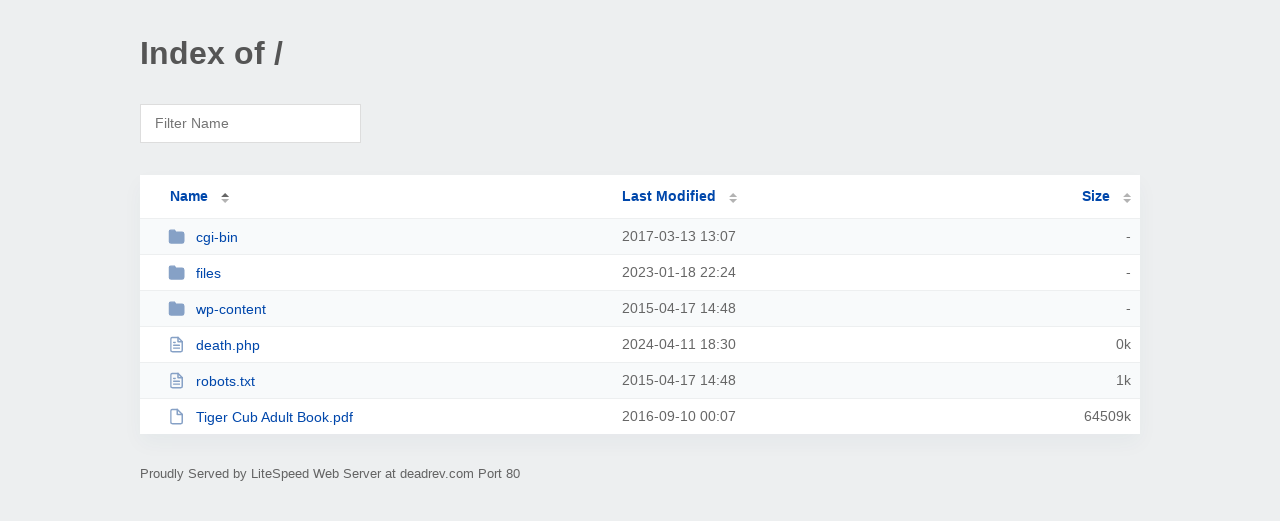

--- FILE ---
content_type: text/html; charset=UTF-8
request_url: http://deadrev.com/
body_size: 1285
content:
<!DOCTYPE html><html><head><meta http-equiv="Content-type" content="text/html; charset=UTF-8" /><meta name="viewport" content="width=device-width, initial-scale=1.0" /><link rel="stylesheet" href="/_autoindex/assets/css/autoindex.css" /><script src="/_autoindex/assets/js/tablesort.js"></script><script src="/_autoindex/assets/js/tablesort.number.js"></script><title>Index of /</title><style>@media (prefers-color-scheme:dark){body{background-color:#000!important}}</style></head><body><div class="content"><h1 style="color: #555;">Index of /</h1>
<div id="table-filter"><input type="text" name="keyword" id="filter-keyword" placeholder="Filter Name"></div>
<div id="table-list"><table id="table-content"><thead class="t-header"><tr><th class="colname" aria-sort="ascending"><a class="name" href="?ND"  onclick="return false"">Name</a></th><th class="colname" data-sort-method="number"><a href="?MA"  onclick="return false"">Last Modified</a></th><th class="colname" data-sort-method="number"><a href="?SA"  onclick="return false"">Size</a></th></tr></thead>
<tr><td data-sort="*cgi-bin"><a href="/cgi-bin/"><img class="icon" src="/_autoindex/assets/icons/folder-fill.svg" alt="Directory">cgi-bin</a></td><td data-sort="-87389527">2017-03-13 13:07</td><td data-sort="-1">-</td></tr>
<tr><td data-sort="*files"><a href="/files/"><img class="icon" src="/_autoindex/assets/icons/folder-fill.svg" alt="Directory">files</a></td><td data-sort="97280642">2023-01-18 22:24</td><td data-sort="-1">-</td></tr>
<tr><td data-sort="*wp-content"><a href="/wp-content/"><img class="icon" src="/_autoindex/assets/icons/folder-fill.svg" alt="Directory">wp-content</a></td><td data-sort="-147517914">2015-04-17 14:48</td><td data-sort="-1">-</td></tr>
<tr><td data-sort="death.php"><a href="/death.php"><img class="icon" src="/_autoindex/assets/icons/file-text.svg" alt="[TXT]">death.php</a></td><td data-sort="1712860201">2024-04-11 18:30</td><td data-sort="0">      0k</td></tr>
<tr><td data-sort="robots.txt"><a href="/robots.txt"><img class="icon" src="/_autoindex/assets/icons/file-text.svg" alt="[TXT]">robots.txt</a></td><td data-sort="1429282086">2015-04-17 14:48</td><td data-sort="23">      1k</td></tr>
<tr><td data-sort="tiger cub adult book.pdf"><a href="/Tiger%20Cub%20Adult%20Book.pdf"><img class="icon" src="/_autoindex/assets/icons/file.svg" alt="File">Tiger Cub Adult Book.pdf</a></td><td data-sort="1473466050">2016-09-10 00:07</td><td data-sort="66056413">  64509k</td></tr>
</table></div>
<address>Proudly Served by LiteSpeed Web Server at deadrev.com Port 80</address></div><script>
	new Tablesort(document.getElementById("table-content"));
	var keywordInput = document.getElementById('filter-keyword');
	document.addEventListener('keyup', filterTable);

	function filterTable(e) {
		if (e.target.id != 'filter-keyword') return;

		var cols = document.querySelectorAll('tbody td:first-child');
		var keyword = keywordInput.value.toLowerCase();
		for (i = 0; i < cols.length; i++) {
			var text = cols[i].textContent.toLowerCase();
			if (text != 'parent directory') {
				cols[i].parentNode.style.display = text.indexOf(keyword) === -1 ? 'none' : 'table-row';
			}
		}
	}
</script></body></html>
